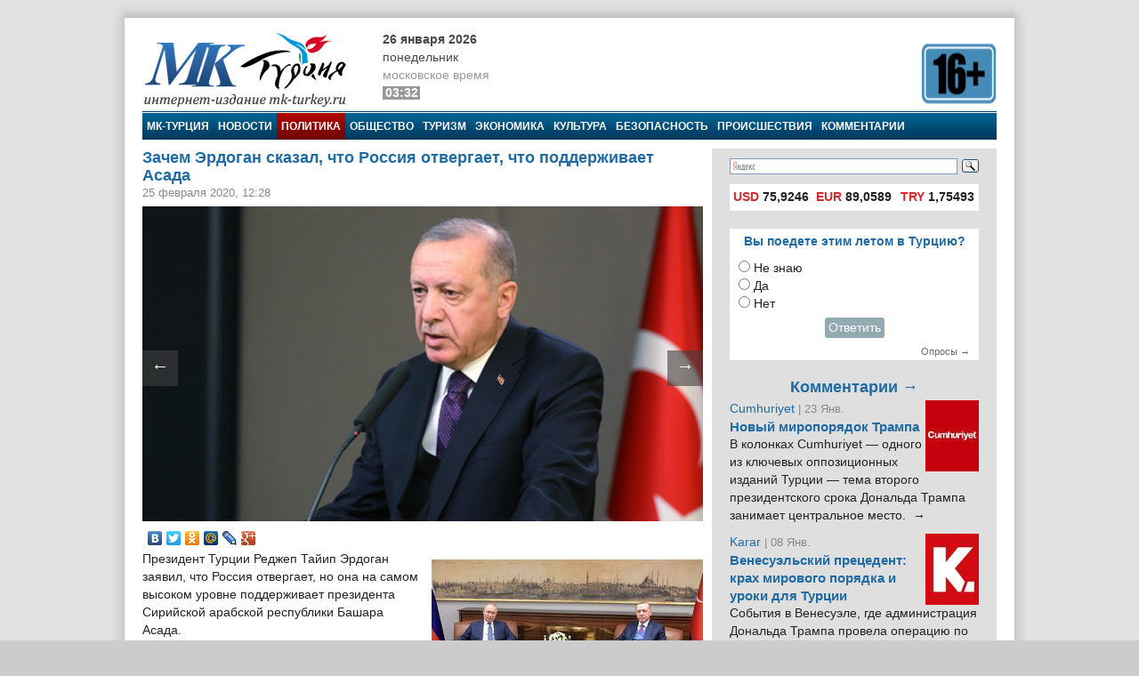

--- FILE ---
content_type: text/html; charset=utf-8
request_url: https://www.google.com/recaptcha/api2/aframe
body_size: 269
content:
<!DOCTYPE HTML><html><head><meta http-equiv="content-type" content="text/html; charset=UTF-8"></head><body><script nonce="kpOnZIT_ZE70xUSyTs6PUg">/** Anti-fraud and anti-abuse applications only. See google.com/recaptcha */ try{var clients={'sodar':'https://pagead2.googlesyndication.com/pagead/sodar?'};window.addEventListener("message",function(a){try{if(a.source===window.parent){var b=JSON.parse(a.data);var c=clients[b['id']];if(c){var d=document.createElement('img');d.src=c+b['params']+'&rc='+(localStorage.getItem("rc::a")?sessionStorage.getItem("rc::b"):"");window.document.body.appendChild(d);sessionStorage.setItem("rc::e",parseInt(sessionStorage.getItem("rc::e")||0)+1);localStorage.setItem("rc::h",'1769387572145');}}}catch(b){}});window.parent.postMessage("_grecaptcha_ready", "*");}catch(b){}</script></body></html>